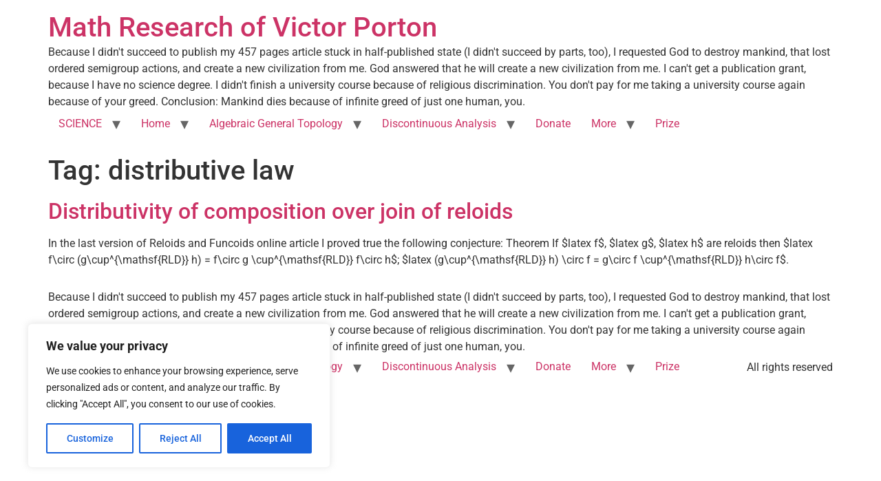

--- FILE ---
content_type: text/html; charset=utf-8
request_url: https://www.google.com/recaptcha/api2/aframe
body_size: 266
content:
<!DOCTYPE HTML><html><head><meta http-equiv="content-type" content="text/html; charset=UTF-8"></head><body><script nonce="i7-SKaRdRoTZrFgTUOxmHA">/** Anti-fraud and anti-abuse applications only. See google.com/recaptcha */ try{var clients={'sodar':'https://pagead2.googlesyndication.com/pagead/sodar?'};window.addEventListener("message",function(a){try{if(a.source===window.parent){var b=JSON.parse(a.data);var c=clients[b['id']];if(c){var d=document.createElement('img');d.src=c+b['params']+'&rc='+(localStorage.getItem("rc::a")?sessionStorage.getItem("rc::b"):"");window.document.body.appendChild(d);sessionStorage.setItem("rc::e",parseInt(sessionStorage.getItem("rc::e")||0)+1);localStorage.setItem("rc::h",'1769152161659');}}}catch(b){}});window.parent.postMessage("_grecaptcha_ready", "*");}catch(b){}</script></body></html>